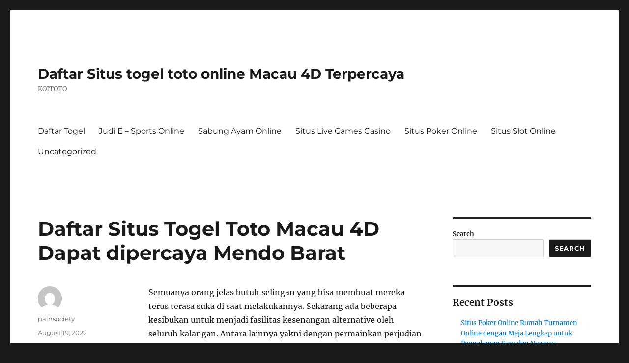

--- FILE ---
content_type: text/html; charset=UTF-8
request_url: https://painsociety.org/daftar-situs-togel-toto-macau-4d-dapat-dipercaya-mendo-barat/
body_size: 14462
content:
<!DOCTYPE html>
<html lang="en-US" class="no-js">
<head>
	<meta charset="UTF-8">
	<meta name="viewport" content="width=device-width, initial-scale=1.0">
	<link rel="profile" href="https://gmpg.org/xfn/11">
		<script>
(function(html){html.className = html.className.replace(/\bno-js\b/,'js')})(document.documentElement);
//# sourceURL=twentysixteen_javascript_detection
</script>
<meta name='robots' content='index, follow, max-image-preview:large, max-snippet:-1, max-video-preview:-1' />

	<!-- This site is optimized with the Yoast SEO plugin v26.8 - https://yoast.com/product/yoast-seo-wordpress/ -->
	<title>Daftar Situs Togel Toto Macau 4D Dapat dipercaya Mendo Barat - Daftar Situs togel toto online Macau 4D Terpercaya</title>
	<link rel="canonical" href="https://painsociety.org/daftar-situs-togel-toto-macau-4d-dapat-dipercaya-mendo-barat/" />
	<meta property="og:locale" content="en_US" />
	<meta property="og:type" content="article" />
	<meta property="og:title" content="Daftar Situs Togel Toto Macau 4D Dapat dipercaya Mendo Barat - Daftar Situs togel toto online Macau 4D Terpercaya" />
	<meta property="og:description" content="Semuanya orang jelas butuh selingan yang bisa membuat mereka terus terasa suka di saat melakukannya. Sekarang ada beberapa kesibukan untuk menjadi fasilitas kesenangan alternative oleh seluruh kalangan. Antara lainnya yakni dengan permainkan perjudian online di internet. Jumlah perjudian di internet yang pasti akan tetap membuat beberapa orang terus berasa penasaran. Karena mereka dapat nikmati peluang &hellip; Continue reading &quot;Daftar Situs Togel Toto Macau 4D Dapat dipercaya Mendo Barat&quot;" />
	<meta property="og:url" content="https://painsociety.org/daftar-situs-togel-toto-macau-4d-dapat-dipercaya-mendo-barat/" />
	<meta property="og:site_name" content="Daftar Situs togel toto online Macau 4D Terpercaya" />
	<meta property="article:published_time" content="2022-08-19T00:42:04+00:00" />
	<meta name="author" content="painsociety" />
	<meta name="twitter:card" content="summary_large_image" />
	<meta name="twitter:label1" content="Written by" />
	<meta name="twitter:data1" content="painsociety" />
	<meta name="twitter:label2" content="Est. reading time" />
	<meta name="twitter:data2" content="5 minutes" />
	<script type="application/ld+json" class="yoast-schema-graph">{"@context":"https://schema.org","@graph":[{"@type":"Article","@id":"https://painsociety.org/daftar-situs-togel-toto-macau-4d-dapat-dipercaya-mendo-barat/#article","isPartOf":{"@id":"https://painsociety.org/daftar-situs-togel-toto-macau-4d-dapat-dipercaya-mendo-barat/"},"author":{"name":"painsociety","@id":"https://painsociety.org/#/schema/person/0a693d65bdf5d6072e000b72e0c40231"},"headline":"Daftar Situs Togel Toto Macau 4D Dapat dipercaya Mendo Barat","datePublished":"2022-08-19T00:42:04+00:00","mainEntityOfPage":{"@id":"https://painsociety.org/daftar-situs-togel-toto-macau-4d-dapat-dipercaya-mendo-barat/"},"wordCount":1035,"commentCount":0,"articleSection":["Daftar Togel"],"inLanguage":"en-US"},{"@type":"WebPage","@id":"https://painsociety.org/daftar-situs-togel-toto-macau-4d-dapat-dipercaya-mendo-barat/","url":"https://painsociety.org/daftar-situs-togel-toto-macau-4d-dapat-dipercaya-mendo-barat/","name":"Daftar Situs Togel Toto Macau 4D Dapat dipercaya Mendo Barat - Daftar Situs togel toto online Macau 4D Terpercaya","isPartOf":{"@id":"https://painsociety.org/#website"},"datePublished":"2022-08-19T00:42:04+00:00","author":{"@id":"https://painsociety.org/#/schema/person/0a693d65bdf5d6072e000b72e0c40231"},"breadcrumb":{"@id":"https://painsociety.org/daftar-situs-togel-toto-macau-4d-dapat-dipercaya-mendo-barat/#breadcrumb"},"inLanguage":"en-US","potentialAction":[{"@type":"ReadAction","target":["https://painsociety.org/daftar-situs-togel-toto-macau-4d-dapat-dipercaya-mendo-barat/"]}]},{"@type":"BreadcrumbList","@id":"https://painsociety.org/daftar-situs-togel-toto-macau-4d-dapat-dipercaya-mendo-barat/#breadcrumb","itemListElement":[{"@type":"ListItem","position":1,"name":"Home","item":"https://painsociety.org/"},{"@type":"ListItem","position":2,"name":"Daftar Situs Togel Toto Macau 4D Dapat dipercaya Mendo Barat"}]},{"@type":"WebSite","@id":"https://painsociety.org/#website","url":"https://painsociety.org/","name":"Daftar Situs togel toto online Macau 4D Terpercaya","description":"KOITOTO","potentialAction":[{"@type":"SearchAction","target":{"@type":"EntryPoint","urlTemplate":"https://painsociety.org/?s={search_term_string}"},"query-input":{"@type":"PropertyValueSpecification","valueRequired":true,"valueName":"search_term_string"}}],"inLanguage":"en-US"},{"@type":"Person","@id":"https://painsociety.org/#/schema/person/0a693d65bdf5d6072e000b72e0c40231","name":"painsociety","image":{"@type":"ImageObject","inLanguage":"en-US","@id":"https://painsociety.org/#/schema/person/image/","url":"https://secure.gravatar.com/avatar/875c9ad9a48ad55e08f3b5117cd3928b52867d209f0d58e079509b8a4df5bd5c?s=96&d=mm&r=g","contentUrl":"https://secure.gravatar.com/avatar/875c9ad9a48ad55e08f3b5117cd3928b52867d209f0d58e079509b8a4df5bd5c?s=96&d=mm&r=g","caption":"painsociety"},"sameAs":["https://painsociety.org"],"url":"https://painsociety.org/author/painsociety/"}]}</script>
	<!-- / Yoast SEO plugin. -->


<link rel="alternate" type="application/rss+xml" title="Daftar Situs togel toto online Macau 4D Terpercaya &raquo; Feed" href="https://painsociety.org/feed/" />
<link rel="alternate" title="oEmbed (JSON)" type="application/json+oembed" href="https://painsociety.org/wp-json/oembed/1.0/embed?url=https%3A%2F%2Fpainsociety.org%2Fdaftar-situs-togel-toto-macau-4d-dapat-dipercaya-mendo-barat%2F" />
<link rel="alternate" title="oEmbed (XML)" type="text/xml+oembed" href="https://painsociety.org/wp-json/oembed/1.0/embed?url=https%3A%2F%2Fpainsociety.org%2Fdaftar-situs-togel-toto-macau-4d-dapat-dipercaya-mendo-barat%2F&#038;format=xml" />
<style id='wp-img-auto-sizes-contain-inline-css'>
img:is([sizes=auto i],[sizes^="auto," i]){contain-intrinsic-size:3000px 1500px}
/*# sourceURL=wp-img-auto-sizes-contain-inline-css */
</style>
<style id='wp-emoji-styles-inline-css'>

	img.wp-smiley, img.emoji {
		display: inline !important;
		border: none !important;
		box-shadow: none !important;
		height: 1em !important;
		width: 1em !important;
		margin: 0 0.07em !important;
		vertical-align: -0.1em !important;
		background: none !important;
		padding: 0 !important;
	}
/*# sourceURL=wp-emoji-styles-inline-css */
</style>
<style id='wp-block-library-inline-css'>
:root{--wp-block-synced-color:#7a00df;--wp-block-synced-color--rgb:122,0,223;--wp-bound-block-color:var(--wp-block-synced-color);--wp-editor-canvas-background:#ddd;--wp-admin-theme-color:#007cba;--wp-admin-theme-color--rgb:0,124,186;--wp-admin-theme-color-darker-10:#006ba1;--wp-admin-theme-color-darker-10--rgb:0,107,160.5;--wp-admin-theme-color-darker-20:#005a87;--wp-admin-theme-color-darker-20--rgb:0,90,135;--wp-admin-border-width-focus:2px}@media (min-resolution:192dpi){:root{--wp-admin-border-width-focus:1.5px}}.wp-element-button{cursor:pointer}:root .has-very-light-gray-background-color{background-color:#eee}:root .has-very-dark-gray-background-color{background-color:#313131}:root .has-very-light-gray-color{color:#eee}:root .has-very-dark-gray-color{color:#313131}:root .has-vivid-green-cyan-to-vivid-cyan-blue-gradient-background{background:linear-gradient(135deg,#00d084,#0693e3)}:root .has-purple-crush-gradient-background{background:linear-gradient(135deg,#34e2e4,#4721fb 50%,#ab1dfe)}:root .has-hazy-dawn-gradient-background{background:linear-gradient(135deg,#faaca8,#dad0ec)}:root .has-subdued-olive-gradient-background{background:linear-gradient(135deg,#fafae1,#67a671)}:root .has-atomic-cream-gradient-background{background:linear-gradient(135deg,#fdd79a,#004a59)}:root .has-nightshade-gradient-background{background:linear-gradient(135deg,#330968,#31cdcf)}:root .has-midnight-gradient-background{background:linear-gradient(135deg,#020381,#2874fc)}:root{--wp--preset--font-size--normal:16px;--wp--preset--font-size--huge:42px}.has-regular-font-size{font-size:1em}.has-larger-font-size{font-size:2.625em}.has-normal-font-size{font-size:var(--wp--preset--font-size--normal)}.has-huge-font-size{font-size:var(--wp--preset--font-size--huge)}.has-text-align-center{text-align:center}.has-text-align-left{text-align:left}.has-text-align-right{text-align:right}.has-fit-text{white-space:nowrap!important}#end-resizable-editor-section{display:none}.aligncenter{clear:both}.items-justified-left{justify-content:flex-start}.items-justified-center{justify-content:center}.items-justified-right{justify-content:flex-end}.items-justified-space-between{justify-content:space-between}.screen-reader-text{border:0;clip-path:inset(50%);height:1px;margin:-1px;overflow:hidden;padding:0;position:absolute;width:1px;word-wrap:normal!important}.screen-reader-text:focus{background-color:#ddd;clip-path:none;color:#444;display:block;font-size:1em;height:auto;left:5px;line-height:normal;padding:15px 23px 14px;text-decoration:none;top:5px;width:auto;z-index:100000}html :where(.has-border-color){border-style:solid}html :where([style*=border-top-color]){border-top-style:solid}html :where([style*=border-right-color]){border-right-style:solid}html :where([style*=border-bottom-color]){border-bottom-style:solid}html :where([style*=border-left-color]){border-left-style:solid}html :where([style*=border-width]){border-style:solid}html :where([style*=border-top-width]){border-top-style:solid}html :where([style*=border-right-width]){border-right-style:solid}html :where([style*=border-bottom-width]){border-bottom-style:solid}html :where([style*=border-left-width]){border-left-style:solid}html :where(img[class*=wp-image-]){height:auto;max-width:100%}:where(figure){margin:0 0 1em}html :where(.is-position-sticky){--wp-admin--admin-bar--position-offset:var(--wp-admin--admin-bar--height,0px)}@media screen and (max-width:600px){html :where(.is-position-sticky){--wp-admin--admin-bar--position-offset:0px}}

/*# sourceURL=wp-block-library-inline-css */
</style><style id='wp-block-archives-inline-css'>
.wp-block-archives{box-sizing:border-box}.wp-block-archives-dropdown label{display:block}
/*# sourceURL=https://painsociety.org/wp-includes/blocks/archives/style.min.css */
</style>
<style id='wp-block-categories-inline-css'>
.wp-block-categories{box-sizing:border-box}.wp-block-categories.alignleft{margin-right:2em}.wp-block-categories.alignright{margin-left:2em}.wp-block-categories.wp-block-categories-dropdown.aligncenter{text-align:center}.wp-block-categories .wp-block-categories__label{display:block;width:100%}
/*# sourceURL=https://painsociety.org/wp-includes/blocks/categories/style.min.css */
</style>
<style id='wp-block-heading-inline-css'>
h1:where(.wp-block-heading).has-background,h2:where(.wp-block-heading).has-background,h3:where(.wp-block-heading).has-background,h4:where(.wp-block-heading).has-background,h5:where(.wp-block-heading).has-background,h6:where(.wp-block-heading).has-background{padding:1.25em 2.375em}h1.has-text-align-left[style*=writing-mode]:where([style*=vertical-lr]),h1.has-text-align-right[style*=writing-mode]:where([style*=vertical-rl]),h2.has-text-align-left[style*=writing-mode]:where([style*=vertical-lr]),h2.has-text-align-right[style*=writing-mode]:where([style*=vertical-rl]),h3.has-text-align-left[style*=writing-mode]:where([style*=vertical-lr]),h3.has-text-align-right[style*=writing-mode]:where([style*=vertical-rl]),h4.has-text-align-left[style*=writing-mode]:where([style*=vertical-lr]),h4.has-text-align-right[style*=writing-mode]:where([style*=vertical-rl]),h5.has-text-align-left[style*=writing-mode]:where([style*=vertical-lr]),h5.has-text-align-right[style*=writing-mode]:where([style*=vertical-rl]),h6.has-text-align-left[style*=writing-mode]:where([style*=vertical-lr]),h6.has-text-align-right[style*=writing-mode]:where([style*=vertical-rl]){rotate:180deg}
/*# sourceURL=https://painsociety.org/wp-includes/blocks/heading/style.min.css */
</style>
<style id='wp-block-latest-comments-inline-css'>
ol.wp-block-latest-comments{box-sizing:border-box;margin-left:0}:where(.wp-block-latest-comments:not([style*=line-height] .wp-block-latest-comments__comment)){line-height:1.1}:where(.wp-block-latest-comments:not([style*=line-height] .wp-block-latest-comments__comment-excerpt p)){line-height:1.8}.has-dates :where(.wp-block-latest-comments:not([style*=line-height])),.has-excerpts :where(.wp-block-latest-comments:not([style*=line-height])){line-height:1.5}.wp-block-latest-comments .wp-block-latest-comments{padding-left:0}.wp-block-latest-comments__comment{list-style:none;margin-bottom:1em}.has-avatars .wp-block-latest-comments__comment{list-style:none;min-height:2.25em}.has-avatars .wp-block-latest-comments__comment .wp-block-latest-comments__comment-excerpt,.has-avatars .wp-block-latest-comments__comment .wp-block-latest-comments__comment-meta{margin-left:3.25em}.wp-block-latest-comments__comment-excerpt p{font-size:.875em;margin:.36em 0 1.4em}.wp-block-latest-comments__comment-date{display:block;font-size:.75em}.wp-block-latest-comments .avatar,.wp-block-latest-comments__comment-avatar{border-radius:1.5em;display:block;float:left;height:2.5em;margin-right:.75em;width:2.5em}.wp-block-latest-comments[class*=-font-size] a,.wp-block-latest-comments[style*=font-size] a{font-size:inherit}
/*# sourceURL=https://painsociety.org/wp-includes/blocks/latest-comments/style.min.css */
</style>
<style id='wp-block-latest-posts-inline-css'>
.wp-block-latest-posts{box-sizing:border-box}.wp-block-latest-posts.alignleft{margin-right:2em}.wp-block-latest-posts.alignright{margin-left:2em}.wp-block-latest-posts.wp-block-latest-posts__list{list-style:none}.wp-block-latest-posts.wp-block-latest-posts__list li{clear:both;overflow-wrap:break-word}.wp-block-latest-posts.is-grid{display:flex;flex-wrap:wrap}.wp-block-latest-posts.is-grid li{margin:0 1.25em 1.25em 0;width:100%}@media (min-width:600px){.wp-block-latest-posts.columns-2 li{width:calc(50% - .625em)}.wp-block-latest-posts.columns-2 li:nth-child(2n){margin-right:0}.wp-block-latest-posts.columns-3 li{width:calc(33.33333% - .83333em)}.wp-block-latest-posts.columns-3 li:nth-child(3n){margin-right:0}.wp-block-latest-posts.columns-4 li{width:calc(25% - .9375em)}.wp-block-latest-posts.columns-4 li:nth-child(4n){margin-right:0}.wp-block-latest-posts.columns-5 li{width:calc(20% - 1em)}.wp-block-latest-posts.columns-5 li:nth-child(5n){margin-right:0}.wp-block-latest-posts.columns-6 li{width:calc(16.66667% - 1.04167em)}.wp-block-latest-posts.columns-6 li:nth-child(6n){margin-right:0}}:root :where(.wp-block-latest-posts.is-grid){padding:0}:root :where(.wp-block-latest-posts.wp-block-latest-posts__list){padding-left:0}.wp-block-latest-posts__post-author,.wp-block-latest-posts__post-date{display:block;font-size:.8125em}.wp-block-latest-posts__post-excerpt,.wp-block-latest-posts__post-full-content{margin-bottom:1em;margin-top:.5em}.wp-block-latest-posts__featured-image a{display:inline-block}.wp-block-latest-posts__featured-image img{height:auto;max-width:100%;width:auto}.wp-block-latest-posts__featured-image.alignleft{float:left;margin-right:1em}.wp-block-latest-posts__featured-image.alignright{float:right;margin-left:1em}.wp-block-latest-posts__featured-image.aligncenter{margin-bottom:1em;text-align:center}
/*# sourceURL=https://painsociety.org/wp-includes/blocks/latest-posts/style.min.css */
</style>
<style id='wp-block-search-inline-css'>
.wp-block-search__button{margin-left:10px;word-break:normal}.wp-block-search__button.has-icon{line-height:0}.wp-block-search__button svg{height:1.25em;min-height:24px;min-width:24px;width:1.25em;fill:currentColor;vertical-align:text-bottom}:where(.wp-block-search__button){border:1px solid #ccc;padding:6px 10px}.wp-block-search__inside-wrapper{display:flex;flex:auto;flex-wrap:nowrap;max-width:100%}.wp-block-search__label{width:100%}.wp-block-search.wp-block-search__button-only .wp-block-search__button{box-sizing:border-box;display:flex;flex-shrink:0;justify-content:center;margin-left:0;max-width:100%}.wp-block-search.wp-block-search__button-only .wp-block-search__inside-wrapper{min-width:0!important;transition-property:width}.wp-block-search.wp-block-search__button-only .wp-block-search__input{flex-basis:100%;transition-duration:.3s}.wp-block-search.wp-block-search__button-only.wp-block-search__searchfield-hidden,.wp-block-search.wp-block-search__button-only.wp-block-search__searchfield-hidden .wp-block-search__inside-wrapper{overflow:hidden}.wp-block-search.wp-block-search__button-only.wp-block-search__searchfield-hidden .wp-block-search__input{border-left-width:0!important;border-right-width:0!important;flex-basis:0;flex-grow:0;margin:0;min-width:0!important;padding-left:0!important;padding-right:0!important;width:0!important}:where(.wp-block-search__input){appearance:none;border:1px solid #949494;flex-grow:1;font-family:inherit;font-size:inherit;font-style:inherit;font-weight:inherit;letter-spacing:inherit;line-height:inherit;margin-left:0;margin-right:0;min-width:3rem;padding:8px;text-decoration:unset!important;text-transform:inherit}:where(.wp-block-search__button-inside .wp-block-search__inside-wrapper){background-color:#fff;border:1px solid #949494;box-sizing:border-box;padding:4px}:where(.wp-block-search__button-inside .wp-block-search__inside-wrapper) .wp-block-search__input{border:none;border-radius:0;padding:0 4px}:where(.wp-block-search__button-inside .wp-block-search__inside-wrapper) .wp-block-search__input:focus{outline:none}:where(.wp-block-search__button-inside .wp-block-search__inside-wrapper) :where(.wp-block-search__button){padding:4px 8px}.wp-block-search.aligncenter .wp-block-search__inside-wrapper{margin:auto}.wp-block[data-align=right] .wp-block-search.wp-block-search__button-only .wp-block-search__inside-wrapper{float:right}
/*# sourceURL=https://painsociety.org/wp-includes/blocks/search/style.min.css */
</style>
<style id='wp-block-search-theme-inline-css'>
.wp-block-search .wp-block-search__label{font-weight:700}.wp-block-search__button{border:1px solid #ccc;padding:.375em .625em}
/*# sourceURL=https://painsociety.org/wp-includes/blocks/search/theme.min.css */
</style>
<style id='wp-block-group-inline-css'>
.wp-block-group{box-sizing:border-box}:where(.wp-block-group.wp-block-group-is-layout-constrained){position:relative}
/*# sourceURL=https://painsociety.org/wp-includes/blocks/group/style.min.css */
</style>
<style id='wp-block-group-theme-inline-css'>
:where(.wp-block-group.has-background){padding:1.25em 2.375em}
/*# sourceURL=https://painsociety.org/wp-includes/blocks/group/theme.min.css */
</style>
<style id='wp-block-paragraph-inline-css'>
.is-small-text{font-size:.875em}.is-regular-text{font-size:1em}.is-large-text{font-size:2.25em}.is-larger-text{font-size:3em}.has-drop-cap:not(:focus):first-letter{float:left;font-size:8.4em;font-style:normal;font-weight:100;line-height:.68;margin:.05em .1em 0 0;text-transform:uppercase}body.rtl .has-drop-cap:not(:focus):first-letter{float:none;margin-left:.1em}p.has-drop-cap.has-background{overflow:hidden}:root :where(p.has-background){padding:1.25em 2.375em}:where(p.has-text-color:not(.has-link-color)) a{color:inherit}p.has-text-align-left[style*="writing-mode:vertical-lr"],p.has-text-align-right[style*="writing-mode:vertical-rl"]{rotate:180deg}
/*# sourceURL=https://painsociety.org/wp-includes/blocks/paragraph/style.min.css */
</style>
<style id='global-styles-inline-css'>
:root{--wp--preset--aspect-ratio--square: 1;--wp--preset--aspect-ratio--4-3: 4/3;--wp--preset--aspect-ratio--3-4: 3/4;--wp--preset--aspect-ratio--3-2: 3/2;--wp--preset--aspect-ratio--2-3: 2/3;--wp--preset--aspect-ratio--16-9: 16/9;--wp--preset--aspect-ratio--9-16: 9/16;--wp--preset--color--black: #000000;--wp--preset--color--cyan-bluish-gray: #abb8c3;--wp--preset--color--white: #fff;--wp--preset--color--pale-pink: #f78da7;--wp--preset--color--vivid-red: #cf2e2e;--wp--preset--color--luminous-vivid-orange: #ff6900;--wp--preset--color--luminous-vivid-amber: #fcb900;--wp--preset--color--light-green-cyan: #7bdcb5;--wp--preset--color--vivid-green-cyan: #00d084;--wp--preset--color--pale-cyan-blue: #8ed1fc;--wp--preset--color--vivid-cyan-blue: #0693e3;--wp--preset--color--vivid-purple: #9b51e0;--wp--preset--color--dark-gray: #1a1a1a;--wp--preset--color--medium-gray: #686868;--wp--preset--color--light-gray: #e5e5e5;--wp--preset--color--blue-gray: #4d545c;--wp--preset--color--bright-blue: #007acc;--wp--preset--color--light-blue: #9adffd;--wp--preset--color--dark-brown: #402b30;--wp--preset--color--medium-brown: #774e24;--wp--preset--color--dark-red: #640c1f;--wp--preset--color--bright-red: #ff675f;--wp--preset--color--yellow: #ffef8e;--wp--preset--gradient--vivid-cyan-blue-to-vivid-purple: linear-gradient(135deg,rgb(6,147,227) 0%,rgb(155,81,224) 100%);--wp--preset--gradient--light-green-cyan-to-vivid-green-cyan: linear-gradient(135deg,rgb(122,220,180) 0%,rgb(0,208,130) 100%);--wp--preset--gradient--luminous-vivid-amber-to-luminous-vivid-orange: linear-gradient(135deg,rgb(252,185,0) 0%,rgb(255,105,0) 100%);--wp--preset--gradient--luminous-vivid-orange-to-vivid-red: linear-gradient(135deg,rgb(255,105,0) 0%,rgb(207,46,46) 100%);--wp--preset--gradient--very-light-gray-to-cyan-bluish-gray: linear-gradient(135deg,rgb(238,238,238) 0%,rgb(169,184,195) 100%);--wp--preset--gradient--cool-to-warm-spectrum: linear-gradient(135deg,rgb(74,234,220) 0%,rgb(151,120,209) 20%,rgb(207,42,186) 40%,rgb(238,44,130) 60%,rgb(251,105,98) 80%,rgb(254,248,76) 100%);--wp--preset--gradient--blush-light-purple: linear-gradient(135deg,rgb(255,206,236) 0%,rgb(152,150,240) 100%);--wp--preset--gradient--blush-bordeaux: linear-gradient(135deg,rgb(254,205,165) 0%,rgb(254,45,45) 50%,rgb(107,0,62) 100%);--wp--preset--gradient--luminous-dusk: linear-gradient(135deg,rgb(255,203,112) 0%,rgb(199,81,192) 50%,rgb(65,88,208) 100%);--wp--preset--gradient--pale-ocean: linear-gradient(135deg,rgb(255,245,203) 0%,rgb(182,227,212) 50%,rgb(51,167,181) 100%);--wp--preset--gradient--electric-grass: linear-gradient(135deg,rgb(202,248,128) 0%,rgb(113,206,126) 100%);--wp--preset--gradient--midnight: linear-gradient(135deg,rgb(2,3,129) 0%,rgb(40,116,252) 100%);--wp--preset--font-size--small: 13px;--wp--preset--font-size--medium: 20px;--wp--preset--font-size--large: 36px;--wp--preset--font-size--x-large: 42px;--wp--preset--spacing--20: 0.44rem;--wp--preset--spacing--30: 0.67rem;--wp--preset--spacing--40: 1rem;--wp--preset--spacing--50: 1.5rem;--wp--preset--spacing--60: 2.25rem;--wp--preset--spacing--70: 3.38rem;--wp--preset--spacing--80: 5.06rem;--wp--preset--shadow--natural: 6px 6px 9px rgba(0, 0, 0, 0.2);--wp--preset--shadow--deep: 12px 12px 50px rgba(0, 0, 0, 0.4);--wp--preset--shadow--sharp: 6px 6px 0px rgba(0, 0, 0, 0.2);--wp--preset--shadow--outlined: 6px 6px 0px -3px rgb(255, 255, 255), 6px 6px rgb(0, 0, 0);--wp--preset--shadow--crisp: 6px 6px 0px rgb(0, 0, 0);}:where(.is-layout-flex){gap: 0.5em;}:where(.is-layout-grid){gap: 0.5em;}body .is-layout-flex{display: flex;}.is-layout-flex{flex-wrap: wrap;align-items: center;}.is-layout-flex > :is(*, div){margin: 0;}body .is-layout-grid{display: grid;}.is-layout-grid > :is(*, div){margin: 0;}:where(.wp-block-columns.is-layout-flex){gap: 2em;}:where(.wp-block-columns.is-layout-grid){gap: 2em;}:where(.wp-block-post-template.is-layout-flex){gap: 1.25em;}:where(.wp-block-post-template.is-layout-grid){gap: 1.25em;}.has-black-color{color: var(--wp--preset--color--black) !important;}.has-cyan-bluish-gray-color{color: var(--wp--preset--color--cyan-bluish-gray) !important;}.has-white-color{color: var(--wp--preset--color--white) !important;}.has-pale-pink-color{color: var(--wp--preset--color--pale-pink) !important;}.has-vivid-red-color{color: var(--wp--preset--color--vivid-red) !important;}.has-luminous-vivid-orange-color{color: var(--wp--preset--color--luminous-vivid-orange) !important;}.has-luminous-vivid-amber-color{color: var(--wp--preset--color--luminous-vivid-amber) !important;}.has-light-green-cyan-color{color: var(--wp--preset--color--light-green-cyan) !important;}.has-vivid-green-cyan-color{color: var(--wp--preset--color--vivid-green-cyan) !important;}.has-pale-cyan-blue-color{color: var(--wp--preset--color--pale-cyan-blue) !important;}.has-vivid-cyan-blue-color{color: var(--wp--preset--color--vivid-cyan-blue) !important;}.has-vivid-purple-color{color: var(--wp--preset--color--vivid-purple) !important;}.has-black-background-color{background-color: var(--wp--preset--color--black) !important;}.has-cyan-bluish-gray-background-color{background-color: var(--wp--preset--color--cyan-bluish-gray) !important;}.has-white-background-color{background-color: var(--wp--preset--color--white) !important;}.has-pale-pink-background-color{background-color: var(--wp--preset--color--pale-pink) !important;}.has-vivid-red-background-color{background-color: var(--wp--preset--color--vivid-red) !important;}.has-luminous-vivid-orange-background-color{background-color: var(--wp--preset--color--luminous-vivid-orange) !important;}.has-luminous-vivid-amber-background-color{background-color: var(--wp--preset--color--luminous-vivid-amber) !important;}.has-light-green-cyan-background-color{background-color: var(--wp--preset--color--light-green-cyan) !important;}.has-vivid-green-cyan-background-color{background-color: var(--wp--preset--color--vivid-green-cyan) !important;}.has-pale-cyan-blue-background-color{background-color: var(--wp--preset--color--pale-cyan-blue) !important;}.has-vivid-cyan-blue-background-color{background-color: var(--wp--preset--color--vivid-cyan-blue) !important;}.has-vivid-purple-background-color{background-color: var(--wp--preset--color--vivid-purple) !important;}.has-black-border-color{border-color: var(--wp--preset--color--black) !important;}.has-cyan-bluish-gray-border-color{border-color: var(--wp--preset--color--cyan-bluish-gray) !important;}.has-white-border-color{border-color: var(--wp--preset--color--white) !important;}.has-pale-pink-border-color{border-color: var(--wp--preset--color--pale-pink) !important;}.has-vivid-red-border-color{border-color: var(--wp--preset--color--vivid-red) !important;}.has-luminous-vivid-orange-border-color{border-color: var(--wp--preset--color--luminous-vivid-orange) !important;}.has-luminous-vivid-amber-border-color{border-color: var(--wp--preset--color--luminous-vivid-amber) !important;}.has-light-green-cyan-border-color{border-color: var(--wp--preset--color--light-green-cyan) !important;}.has-vivid-green-cyan-border-color{border-color: var(--wp--preset--color--vivid-green-cyan) !important;}.has-pale-cyan-blue-border-color{border-color: var(--wp--preset--color--pale-cyan-blue) !important;}.has-vivid-cyan-blue-border-color{border-color: var(--wp--preset--color--vivid-cyan-blue) !important;}.has-vivid-purple-border-color{border-color: var(--wp--preset--color--vivid-purple) !important;}.has-vivid-cyan-blue-to-vivid-purple-gradient-background{background: var(--wp--preset--gradient--vivid-cyan-blue-to-vivid-purple) !important;}.has-light-green-cyan-to-vivid-green-cyan-gradient-background{background: var(--wp--preset--gradient--light-green-cyan-to-vivid-green-cyan) !important;}.has-luminous-vivid-amber-to-luminous-vivid-orange-gradient-background{background: var(--wp--preset--gradient--luminous-vivid-amber-to-luminous-vivid-orange) !important;}.has-luminous-vivid-orange-to-vivid-red-gradient-background{background: var(--wp--preset--gradient--luminous-vivid-orange-to-vivid-red) !important;}.has-very-light-gray-to-cyan-bluish-gray-gradient-background{background: var(--wp--preset--gradient--very-light-gray-to-cyan-bluish-gray) !important;}.has-cool-to-warm-spectrum-gradient-background{background: var(--wp--preset--gradient--cool-to-warm-spectrum) !important;}.has-blush-light-purple-gradient-background{background: var(--wp--preset--gradient--blush-light-purple) !important;}.has-blush-bordeaux-gradient-background{background: var(--wp--preset--gradient--blush-bordeaux) !important;}.has-luminous-dusk-gradient-background{background: var(--wp--preset--gradient--luminous-dusk) !important;}.has-pale-ocean-gradient-background{background: var(--wp--preset--gradient--pale-ocean) !important;}.has-electric-grass-gradient-background{background: var(--wp--preset--gradient--electric-grass) !important;}.has-midnight-gradient-background{background: var(--wp--preset--gradient--midnight) !important;}.has-small-font-size{font-size: var(--wp--preset--font-size--small) !important;}.has-medium-font-size{font-size: var(--wp--preset--font-size--medium) !important;}.has-large-font-size{font-size: var(--wp--preset--font-size--large) !important;}.has-x-large-font-size{font-size: var(--wp--preset--font-size--x-large) !important;}
/*# sourceURL=global-styles-inline-css */
</style>

<style id='classic-theme-styles-inline-css'>
/*! This file is auto-generated */
.wp-block-button__link{color:#fff;background-color:#32373c;border-radius:9999px;box-shadow:none;text-decoration:none;padding:calc(.667em + 2px) calc(1.333em + 2px);font-size:1.125em}.wp-block-file__button{background:#32373c;color:#fff;text-decoration:none}
/*# sourceURL=/wp-includes/css/classic-themes.min.css */
</style>
<link rel='stylesheet' id='dashicons-css' href='https://painsociety.org/wp-includes/css/dashicons.min.css?ver=6.9' media='all' />
<link rel='stylesheet' id='admin-bar-css' href='https://painsociety.org/wp-includes/css/admin-bar.min.css?ver=6.9' media='all' />
<style id='admin-bar-inline-css'>

    /* Hide CanvasJS credits for P404 charts specifically */
    #p404RedirectChart .canvasjs-chart-credit {
        display: none !important;
    }
    
    #p404RedirectChart canvas {
        border-radius: 6px;
    }

    .p404-redirect-adminbar-weekly-title {
        font-weight: bold;
        font-size: 14px;
        color: #fff;
        margin-bottom: 6px;
    }

    #wpadminbar #wp-admin-bar-p404_free_top_button .ab-icon:before {
        content: "\f103";
        color: #dc3545;
        top: 3px;
    }
    
    #wp-admin-bar-p404_free_top_button .ab-item {
        min-width: 80px !important;
        padding: 0px !important;
    }
    
    /* Ensure proper positioning and z-index for P404 dropdown */
    .p404-redirect-adminbar-dropdown-wrap { 
        min-width: 0; 
        padding: 0;
        position: static !important;
    }
    
    #wpadminbar #wp-admin-bar-p404_free_top_button_dropdown {
        position: static !important;
    }
    
    #wpadminbar #wp-admin-bar-p404_free_top_button_dropdown .ab-item {
        padding: 0 !important;
        margin: 0 !important;
    }
    
    .p404-redirect-dropdown-container {
        min-width: 340px;
        padding: 18px 18px 12px 18px;
        background: #23282d !important;
        color: #fff;
        border-radius: 12px;
        box-shadow: 0 8px 32px rgba(0,0,0,0.25);
        margin-top: 10px;
        position: relative !important;
        z-index: 999999 !important;
        display: block !important;
        border: 1px solid #444;
    }
    
    /* Ensure P404 dropdown appears on hover */
    #wpadminbar #wp-admin-bar-p404_free_top_button .p404-redirect-dropdown-container { 
        display: none !important;
    }
    
    #wpadminbar #wp-admin-bar-p404_free_top_button:hover .p404-redirect-dropdown-container { 
        display: block !important;
    }
    
    #wpadminbar #wp-admin-bar-p404_free_top_button:hover #wp-admin-bar-p404_free_top_button_dropdown .p404-redirect-dropdown-container {
        display: block !important;
    }
    
    .p404-redirect-card {
        background: #2c3338;
        border-radius: 8px;
        padding: 18px 18px 12px 18px;
        box-shadow: 0 2px 8px rgba(0,0,0,0.07);
        display: flex;
        flex-direction: column;
        align-items: flex-start;
        border: 1px solid #444;
    }
    
    .p404-redirect-btn {
        display: inline-block;
        background: #dc3545;
        color: #fff !important;
        font-weight: bold;
        padding: 5px 22px;
        border-radius: 8px;
        text-decoration: none;
        font-size: 17px;
        transition: background 0.2s, box-shadow 0.2s;
        margin-top: 8px;
        box-shadow: 0 2px 8px rgba(220,53,69,0.15);
        text-align: center;
        line-height: 1.6;
    }
    
    .p404-redirect-btn:hover {
        background: #c82333;
        color: #fff !important;
        box-shadow: 0 4px 16px rgba(220,53,69,0.25);
    }
    
    /* Prevent conflicts with other admin bar dropdowns */
    #wpadminbar .ab-top-menu > li:hover > .ab-item,
    #wpadminbar .ab-top-menu > li.hover > .ab-item {
        z-index: auto;
    }
    
    #wpadminbar #wp-admin-bar-p404_free_top_button:hover > .ab-item {
        z-index: 999998 !important;
    }
    
/*# sourceURL=admin-bar-inline-css */
</style>
<link rel='stylesheet' id='twentysixteen-fonts-css' href='https://painsociety.org/wp-content/themes/twentysixteen/fonts/merriweather-plus-montserrat-plus-inconsolata.css?ver=20230328' media='all' />
<link rel='stylesheet' id='genericons-css' href='https://painsociety.org/wp-content/themes/twentysixteen/genericons/genericons.css?ver=20251101' media='all' />
<link rel='stylesheet' id='twentysixteen-style-css' href='https://painsociety.org/wp-content/themes/twentysixteen/style.css?ver=20251202' media='all' />
<link rel='stylesheet' id='twentysixteen-block-style-css' href='https://painsociety.org/wp-content/themes/twentysixteen/css/blocks.css?ver=20240817' media='all' />
<script src="https://painsociety.org/wp-includes/js/jquery/jquery.min.js?ver=3.7.1" id="jquery-core-js"></script>
<script src="https://painsociety.org/wp-includes/js/jquery/jquery-migrate.min.js?ver=3.4.1" id="jquery-migrate-js"></script>
<script id="twentysixteen-script-js-extra">
var screenReaderText = {"expand":"expand child menu","collapse":"collapse child menu"};
//# sourceURL=twentysixteen-script-js-extra
</script>
<script src="https://painsociety.org/wp-content/themes/twentysixteen/js/functions.js?ver=20230629" id="twentysixteen-script-js" defer data-wp-strategy="defer"></script>
<link rel="https://api.w.org/" href="https://painsociety.org/wp-json/" /><link rel="alternate" title="JSON" type="application/json" href="https://painsociety.org/wp-json/wp/v2/posts/64" /><link rel="EditURI" type="application/rsd+xml" title="RSD" href="https://painsociety.org/xmlrpc.php?rsd" />
<meta name="generator" content="WordPress 6.9" />
<link rel='shortlink' href='https://painsociety.org/?p=64' />
</head>

<body class="wp-singular post-template-default single single-post postid-64 single-format-standard wp-embed-responsive wp-theme-twentysixteen">
<div id="page" class="site">
	<div class="site-inner">
		<a class="skip-link screen-reader-text" href="#content">
			Skip to content		</a>

		<header id="masthead" class="site-header">
			<div class="site-header-main">
				<div class="site-branding">
											<p class="site-title"><a href="https://painsociety.org/" rel="home" >Daftar Situs togel toto online Macau 4D Terpercaya</a></p>
												<p class="site-description">KOITOTO</p>
									</div><!-- .site-branding -->

									<button id="menu-toggle" class="menu-toggle">Menu</button>

					<div id="site-header-menu" class="site-header-menu">
													<nav id="site-navigation" class="main-navigation" aria-label="Primary Menu">
								<div class="menu-home-container"><ul id="menu-home" class="primary-menu"><li id="menu-item-4262" class="menu-item menu-item-type-taxonomy menu-item-object-category current-post-ancestor current-menu-parent current-post-parent menu-item-4262"><a href="https://painsociety.org/category/daftar-togel/">Daftar Togel</a></li>
<li id="menu-item-4263" class="menu-item menu-item-type-taxonomy menu-item-object-category menu-item-4263"><a href="https://painsociety.org/category/judi-e-sports-online/">Judi E &#8211; Sports Online</a></li>
<li id="menu-item-4265" class="menu-item menu-item-type-taxonomy menu-item-object-category menu-item-4265"><a href="https://painsociety.org/category/sabung-ayam-online/">Sabung Ayam Online</a></li>
<li id="menu-item-4266" class="menu-item menu-item-type-taxonomy menu-item-object-category menu-item-4266"><a href="https://painsociety.org/category/situs-live-games-casino/">Situs Live Games Casino</a></li>
<li id="menu-item-4267" class="menu-item menu-item-type-taxonomy menu-item-object-category menu-item-4267"><a href="https://painsociety.org/category/situs-poker-online/">Situs Poker Online</a></li>
<li id="menu-item-4268" class="menu-item menu-item-type-taxonomy menu-item-object-category menu-item-4268"><a href="https://painsociety.org/category/situs-slot-online/">Situs Slot Online</a></li>
<li id="menu-item-4270" class="menu-item menu-item-type-taxonomy menu-item-object-category menu-item-4270"><a href="https://painsociety.org/category/uncategorized/">Uncategorized</a></li>
</ul></div>							</nav><!-- .main-navigation -->
						
											</div><!-- .site-header-menu -->
							</div><!-- .site-header-main -->

					</header><!-- .site-header -->

		<div id="content" class="site-content">

<div id="primary" class="content-area">
	<main id="main" class="site-main">
		
<article id="post-64" class="post-64 post type-post status-publish format-standard hentry category-daftar-togel">
	<header class="entry-header">
		<h1 class="entry-title">Daftar Situs Togel Toto Macau 4D Dapat dipercaya Mendo Barat</h1>	</header><!-- .entry-header -->

	
	
	<div class="entry-content">
		<p>Semuanya orang jelas butuh selingan yang bisa membuat mereka terus terasa suka di saat melakukannya. Sekarang ada beberapa kesibukan untuk menjadi fasilitas kesenangan alternative oleh seluruh kalangan. Antara lainnya yakni dengan permainkan perjudian online di internet. Jumlah perjudian di internet yang pasti akan tetap membuat beberapa orang terus berasa penasaran. Karena mereka dapat nikmati peluang buat memperoleh keuntungan yang banyak cuma pada tempo singkat. Keuntungannya juga besar sekali dan serius memberi keuntungan buat seluruhnya juara yang untung.<br />
Dari jumlah type perjudian, togel toto macau 4D pastilah terus ada pada jejeran paling atas pada dunia perjudian. Mengapa begitu? Dikarenakan beberapa orang masih pilihnya menjadi type permainan terhebat sampai detik ini. Bermacam faksi bahkan juga udah rasakan semuanya keuntungan dari permainan ini. Dikarenakan dalam judi togel online ada pelbagai penawaran yang menarik untuk semua pemainnya tiada terkecuali. Tersebut yang membikin semuanya golongan mulai berlomba-lomba buat mendapatkan model permainan sama dengan seleranya masing-masing.<br />
Kalau dahulu judi togel mesti dikerjakan bersama agen darat, saat ini hal itu tidak butuh Anda melakukan lagi. Pasalnya udah ada web-site judi online yang berikan service taruhan gratis pada semuanya pemain. Di dalam perihal ini pekerjaan taruhan dalam perjudian togel online selalu memang jadi alternatif pelbagai kalangan. Ada berbagai hal yang mendukung reputasi togel menjadi permainan terkenal di dunia perjudian. Pada saat ini kami akan memberinya semua argumen beberapa pemain yang memutuskan permainkan togel.<br />
Mengapa Beberapa Pemain Mesti Mainkan Judi Togel Online?<br />
Seluruh pemain pastilah tidak asing kembali dengan judi togel online yang paling popular di dunia perjudian. Kenapa beberapa orang cinta memainkan? Baca sejumlah pertimbangannya berikut di bawah ini:<br />
1. Lebih aman<br />
Argumen pertama, perjudian togel online ini amat disenangi oleh beberapa golongan berkat dirasa lebih aman. Ditambah lagi pekerjaan taruhan secara off-line sukar dikerjakan oleh banyak pemain. Mereka mesti diam-diam apabila mau memainkan secara offline. Untuk itu internet udah sukses bawa hoki untuk banyak pemain di Indonesia. karena sekarang aksesnya jauh makin aman ketimbang awal kalinya, seluruh pemain lantas dapat nikmati peluang terbaik untuk lakukan taruhan.<br />
2. Aksesnya simpel<br />
Argumen ke-2 , aksesnya jauh makin gampang untuk dilaksanakan oleh seluruhnya golongan pemain. Tiap-tiap pemain pastilah dapat terasa lebih lepas waktu mereka mulai main judi togel online. mengapa begitu? Karena aksesnya udah jauh makin simpel sejalan dengan berubahnya technologi. Beberapa pemain juga dapat nikmati peluang dalam taruhan dengan ringan sepanjang 24 jam non stop tiap-tiap harinya.<br />
3. Mudah untuk dimengerti<br />
Argumen ke-3 , sistem perjudian togel online ini lumayan mudah buat dimengerti hingga bikin seluruhnya kelompok dapat main lebih yakin diri. Permainan ini pas dimainkan oleh pelbagai kelompok pemain. Karena mereka memerlukan macam permainan yang simpel supaya bisa bawa pulang keuntungan secara cepat. Itu dia pemicunya saat ini beberapa orang cenderung pilih buat mainkan judi togel online.<br />
4. Mendatangkan keuntungan dengan jumlah besar<br />
Argumen ke-4 ini pastinya begitu dicintai oleh seluruhnya kelompok pemain di mana juga mereka berada. Dikarenakan permainan ini sanggup datangkan keuntungan pada jumlah besar sama waktu singkat. Masalah ini pastilah amat disenangi oleh semua golongan karena mereka dapat nikmati peluang untuk menjadi pemenang permainan lebih mudah. Manalagi hadiah kemenangan yang dijajakan serius menjanjikan.<br />
Teknik dalam Main Togel Online Supaya Jauh Dari Kekalahan<br />
Togel sebagai satu diantara type permainan yang sungguh-sungguh popular di dunia perjudian. Hal itu dipicu permainan ini lumayan mudah dimainkan serta dimengerti oleh seluruh kalangan. Ditambah lagi hadiah menangnya sangat prospektif dengan keseluruhan sampai juta-an rupiah. Sangat atraktif khan? Sampai sekarang beberapa orang sudah membuatnya untuk sumber pendapatan modal tambahan yang menguntungkan. Anda dapat nikmati hadiah menangnya cuman dalam kurun waktu singkat.<br />
Sekarang akses taruhan telah makin simpel dicapai oleh semuanya golongan tanpa ada terkecuali. Datangnya internet memang sudah bawa imbas besar pada dunia perjudian. Seluruh orang juga dapat melaksanakan aktivitas taruhan tanpa mesti melakukannya secara offline. Kalau mau main togel Anda perlu mengaksesnya di web-site judi online di internet. Oleh karena itu banyak orang-orang mulai berganti serta bermain permainan ini secara online. mereka ingin nikmati peluang untuk bawa pulang kemenangan dengan mudah.<br />
Beberapa pemain harus juga dapat mengira angka secara tepat jika mereka pengin menang di permainan togel. Semuanya orang yang pasti selalu ingin menang, dikarenakan mereka dapat nikmati peluang untuk mendapat beberapa keuntungan berbentuk uang asli. Jadi yakinkan Anda mendalami beberapa jenis pasaran taruhan yang bakal dimainkan. Dalam togel online ada beberapa macam pasaran taruhan yang dapat dicapai oleh semua kelompok pemain. Tentukan type pasaran paling simpel untuk mulai permainan agar dapat mendapati kemungkinan kemenangan dengan besar. Dalam artikel ini kali ada panduan bermain yang lain yang mesti Anda simak.<br />
Teknik dalam mainkan judi togel online<br />
Kemenangan merupakan soal memiliki nilai yang pengin diperoleh oleh seluruh pemain dari bermacam kalangan. Baca beberapa panduan dalam mainkan judi togel online supaya Anda dapat menang setiap waktu:<br />
&#8211; Sesuaikan model pasaran dengan kekuatan<br />
Pertama kali samakanlah macam pasaran taruhan yang bisa Anda permainkan dengan kekuatan yang dipunyai. Soal ini tentu dapat menolong semuanya pemain dalam memenangi permainan dengan gampang setiap waktu mengaksesnya. mengapa begitu? Lantaran mereka telah mengetahui benar dengan taktik yang perlu dipakai setiap waktu terhubung permainan. Dalam togel online terdapat banyak pasar taruhan yang dapat diputuskan oleh semuanya orang. Namun samakanlah model pasaran taruhan dengan kekuatan masing-masing.<br />
&#8211; Lakukan pengurusan modal dengan bagus<br />
Ke-2 , yakinkan Anda kerjakan pengendalian modal bermain dengan baik. Pasalnya sejumlah pemain yang penting mundur dari dunia judi dikarenakan mereka telah bangkrut. Hal itu muncul lantaran mereka tidak dapat mengatur modal permainannya sewaktu melaksanakan taruhan. Tentu saja insiden semacam itu mesti menjadi pelajaran mempunyai nilai buat semuanya pemain yang baru masuk ke dunia judi supaya tak mengalaminya.<br />
&#8211; Hindari emosi terlalu berlebih<br />
Ke-3 , jauhi emosi berlebih waktu membuka permainan. Dalam semua perjudian online seluruh pemain tidak diperbolehkan keras untuk emosi. Karena keadaan begitu cuman akan membikin Anda tidak dapat menyaksikan kemungkinan kemenangan dengan jelas. Tentu ini bakal membikin semuanya golongan jadi tidak dapat meraih kemenangan dengan mudah. Yakini Anda selalu untuk sabar tiap kali terhubung pekerjaan berjudi.<br />
&#8211; Pantang berserah ketika bermain<br />
Di dunia permainan judi kekalahan yakni soal biasa. Tetapi tak boleh gampang putus harapan apabila Anda belum sukses menjadi pemenang perjudian togel di internet. Jika Anda terasa belum mujur berhenti saja sebentar buat menjernihkan pikiran. Lantas akses kembali bermainnya di besok hari. Beberapa pemain professional sudah menjalankan permainan mereka sesuai ini serta mereka juga sukses memenangi permainan secara maksimal.</p>
	</div><!-- .entry-content -->

	<footer class="entry-footer">
		<span class="byline"><img alt='' src='https://secure.gravatar.com/avatar/875c9ad9a48ad55e08f3b5117cd3928b52867d209f0d58e079509b8a4df5bd5c?s=49&#038;d=mm&#038;r=g' srcset='https://secure.gravatar.com/avatar/875c9ad9a48ad55e08f3b5117cd3928b52867d209f0d58e079509b8a4df5bd5c?s=98&#038;d=mm&#038;r=g 2x' class='avatar avatar-49 photo' height='49' width='49' decoding='async'/><span class="screen-reader-text">Author </span><span class="author vcard"><a class="url fn n" href="https://painsociety.org/author/painsociety/">painsociety</a></span></span><span class="posted-on"><span class="screen-reader-text">Posted on </span><a href="https://painsociety.org/daftar-situs-togel-toto-macau-4d-dapat-dipercaya-mendo-barat/" rel="bookmark"><time class="entry-date published updated" datetime="2022-08-19T07:42:04+07:00">August 19, 2022</time></a></span><span class="cat-links"><span class="screen-reader-text">Categories </span><a href="https://painsociety.org/category/daftar-togel/" rel="category tag">Daftar Togel</a></span>			</footer><!-- .entry-footer -->
</article><!-- #post-64 -->

	<nav class="navigation post-navigation" aria-label="Posts">
		<h2 class="screen-reader-text">Post navigation</h2>
		<div class="nav-links"><div class="nav-previous"><a href="https://painsociety.org/daftar-situs-togel-toto-macau-4d-paling-dipercaya-lebakgedong/" rel="prev"><span class="meta-nav" aria-hidden="true">Previous</span> <span class="screen-reader-text">Previous post:</span> <span class="post-title">Daftar Situs Togel Toto Macau 4D Paling dipercaya Lebakgedong</span></a></div><div class="nav-next"><a href="https://painsociety.org/daftar-situs-togel-toto-macau-4d-dapat-dipercaya-cilincing/" rel="next"><span class="meta-nav" aria-hidden="true">Next</span> <span class="screen-reader-text">Next post:</span> <span class="post-title">Daftar Situs Togel Toto Macau 4D Dapat dipercaya Cilincing</span></a></div></div>
	</nav>
	</main><!-- .site-main -->

	<aside id="content-bottom-widgets" class="content-bottom-widgets">
			<div class="widget-area">
			<section id="block-5" class="widget widget_block"><div class="wp-block-group"><div class="wp-block-group__inner-container is-layout-flow wp-block-group-is-layout-flow"><h2 class="wp-block-heading">Archives</h2><ul class="wp-block-archives-list wp-block-archives">	<li><a href='https://painsociety.org/2026/01/'>January 2026</a></li>
	<li><a href='https://painsociety.org/2025/12/'>December 2025</a></li>
	<li><a href='https://painsociety.org/2025/11/'>November 2025</a></li>
	<li><a href='https://painsociety.org/2025/10/'>October 2025</a></li>
	<li><a href='https://painsociety.org/2025/09/'>September 2025</a></li>
	<li><a href='https://painsociety.org/2025/08/'>August 2025</a></li>
	<li><a href='https://painsociety.org/2025/07/'>July 2025</a></li>
	<li><a href='https://painsociety.org/2025/06/'>June 2025</a></li>
	<li><a href='https://painsociety.org/2025/05/'>May 2025</a></li>
	<li><a href='https://painsociety.org/2025/04/'>April 2025</a></li>
	<li><a href='https://painsociety.org/2025/03/'>March 2025</a></li>
	<li><a href='https://painsociety.org/2025/02/'>February 2025</a></li>
	<li><a href='https://painsociety.org/2025/01/'>January 2025</a></li>
	<li><a href='https://painsociety.org/2024/12/'>December 2024</a></li>
	<li><a href='https://painsociety.org/2024/11/'>November 2024</a></li>
	<li><a href='https://painsociety.org/2024/10/'>October 2024</a></li>
	<li><a href='https://painsociety.org/2024/09/'>September 2024</a></li>
	<li><a href='https://painsociety.org/2024/08/'>August 2024</a></li>
	<li><a href='https://painsociety.org/2024/07/'>July 2024</a></li>
	<li><a href='https://painsociety.org/2024/06/'>June 2024</a></li>
	<li><a href='https://painsociety.org/2024/05/'>May 2024</a></li>
	<li><a href='https://painsociety.org/2024/04/'>April 2024</a></li>
	<li><a href='https://painsociety.org/2024/03/'>March 2024</a></li>
	<li><a href='https://painsociety.org/2024/02/'>February 2024</a></li>
	<li><a href='https://painsociety.org/2024/01/'>January 2024</a></li>
	<li><a href='https://painsociety.org/2023/12/'>December 2023</a></li>
	<li><a href='https://painsociety.org/2023/11/'>November 2023</a></li>
	<li><a href='https://painsociety.org/2023/10/'>October 2023</a></li>
	<li><a href='https://painsociety.org/2023/09/'>September 2023</a></li>
	<li><a href='https://painsociety.org/2023/01/'>January 2023</a></li>
	<li><a href='https://painsociety.org/2022/08/'>August 2022</a></li>
</ul></div></div></section><section id="block-6" class="widget widget_block"><div class="wp-block-group"><div class="wp-block-group__inner-container is-layout-flow wp-block-group-is-layout-flow"><h2 class="wp-block-heading">Categories</h2><ul class="wp-block-categories-list wp-block-categories">	<li class="cat-item cat-item-2"><a href="https://painsociety.org/category/daftar-togel/">Daftar Togel</a>
</li>
	<li class="cat-item cat-item-21"><a href="https://painsociety.org/category/judi-e-sports-online/">Judi E &#8211; Sports Online</a>
</li>
	<li class="cat-item cat-item-37"><a href="https://painsociety.org/category/sabung-ayam-online/">Sabung Ayam Online</a>
</li>
	<li class="cat-item cat-item-20"><a href="https://painsociety.org/category/situs-live-games-casino/">Situs Live Games Casino</a>
</li>
	<li class="cat-item cat-item-22"><a href="https://painsociety.org/category/situs-poker-online/">Situs Poker Online</a>
</li>
	<li class="cat-item cat-item-19"><a href="https://painsociety.org/category/situs-slot-online/">Situs Slot Online</a>
</li>
	<li class="cat-item cat-item-1"><a href="https://painsociety.org/category/uncategorized/">Uncategorized</a>
</li>
</ul></div></div></section>		</div><!-- .widget-area -->
	
	</aside><!-- .content-bottom-widgets -->

</div><!-- .content-area -->


	<aside id="secondary" class="sidebar widget-area">
		<section id="block-2" class="widget widget_block widget_search"><form role="search" method="get" action="https://painsociety.org/" class="wp-block-search__button-outside wp-block-search__text-button wp-block-search"    ><label class="wp-block-search__label" for="wp-block-search__input-1" >Search</label><div class="wp-block-search__inside-wrapper" ><input class="wp-block-search__input" id="wp-block-search__input-1" placeholder="" value="" type="search" name="s" required /><button aria-label="Search" class="wp-block-search__button wp-element-button" type="submit" >Search</button></div></form></section><section id="block-3" class="widget widget_block">
<div class="wp-block-group"><div class="wp-block-group__inner-container is-layout-flow wp-block-group-is-layout-flow">
<h2 class="wp-block-heading">Recent Posts</h2>


<ul class="wp-block-latest-posts__list wp-block-latest-posts"><li><a class="wp-block-latest-posts__post-title" href="https://painsociety.org/situs-poker-online-rumah-turnamen-online-dengan-meja-lengkap-untuk-pengalaman-seru-dan-nyaman/">Situs Poker Online Rumah Turnamen Online dengan Meja Lengkap untuk Pengalaman Seru dan Nyaman</a></li>
<li><a class="wp-block-latest-posts__post-title" href="https://painsociety.org/situs-poker-online-platform-profesional-untuk-pemain-strategis-dengan-fitur-lengkap-dan-aman/">Situs Poker Online Platform Profesional untuk Pemain Strategis Dengan Fitur Lengkap dan Aman</a></li>
<li><a class="wp-block-latest-posts__post-title" href="https://painsociety.org/situs-poker-online-arena-kartu-digital-berstandar-internasional-tempat-terpercaya-untuk-bermain-seru/">Situs Poker Online Arena Kartu Digital Berstandar Internasional: Tempat Terpercaya untuk Bermain Seru</a></li>
<li><a class="wp-block-latest-posts__post-title" href="https://painsociety.org/daftar-togel-online-terdepan-dengan-layanan-bantuan-nonstop-untuk-pengalaman-bermain-lebih-mudah/">Daftar Togel Online Terdepan dengan Layanan Bantuan Nonstop untuk Pengalaman Bermain Lebih Mudah</a></li>
<li><a class="wp-block-latest-posts__post-title" href="https://painsociety.org/daftar-togel-online-elite-dengan-statistik-angka-lengkap-untuk-prediksi-akurat/">Daftar Togel Online Elite dengan Statistik Angka Lengkap untuk Prediksi Akurat</a></li>
</ul></div></div>
</section><section id="block-4" class="widget widget_block">
<div class="wp-block-group"><div class="wp-block-group__inner-container is-layout-flow wp-block-group-is-layout-flow">
<h2 class="wp-block-heading">Recent Comments</h2>


<div class="no-comments wp-block-latest-comments">No comments to show.</div></div></div>
</section><section id="block-7" class="widget widget_block widget_text">
<p><a href="https://normateca.upnvirtual.edu.mx/">slot resmi</a></p>
</section>	</aside><!-- .sidebar .widget-area -->

		</div><!-- .site-content -->

		<footer id="colophon" class="site-footer">
							<nav class="main-navigation" aria-label="Footer Primary Menu">
					<div class="menu-home-container"><ul id="menu-home-1" class="primary-menu"><li class="menu-item menu-item-type-taxonomy menu-item-object-category current-post-ancestor current-menu-parent current-post-parent menu-item-4262"><a href="https://painsociety.org/category/daftar-togel/">Daftar Togel</a></li>
<li class="menu-item menu-item-type-taxonomy menu-item-object-category menu-item-4263"><a href="https://painsociety.org/category/judi-e-sports-online/">Judi E &#8211; Sports Online</a></li>
<li class="menu-item menu-item-type-taxonomy menu-item-object-category menu-item-4265"><a href="https://painsociety.org/category/sabung-ayam-online/">Sabung Ayam Online</a></li>
<li class="menu-item menu-item-type-taxonomy menu-item-object-category menu-item-4266"><a href="https://painsociety.org/category/situs-live-games-casino/">Situs Live Games Casino</a></li>
<li class="menu-item menu-item-type-taxonomy menu-item-object-category menu-item-4267"><a href="https://painsociety.org/category/situs-poker-online/">Situs Poker Online</a></li>
<li class="menu-item menu-item-type-taxonomy menu-item-object-category menu-item-4268"><a href="https://painsociety.org/category/situs-slot-online/">Situs Slot Online</a></li>
<li class="menu-item menu-item-type-taxonomy menu-item-object-category menu-item-4270"><a href="https://painsociety.org/category/uncategorized/">Uncategorized</a></li>
</ul></div>				</nav><!-- .main-navigation -->
			
			
			<div class="site-info">
								<span class="site-title"><a href="https://painsociety.org/" rel="home">Daftar Situs togel toto online Macau 4D Terpercaya</a></span>
								<a href="https://wordpress.org/" class="imprint">
					Proudly powered by WordPress				</a>
			</div><!-- .site-info -->
		</footer><!-- .site-footer -->
	</div><!-- .site-inner -->
</div><!-- .site -->

<script type="speculationrules">
{"prefetch":[{"source":"document","where":{"and":[{"href_matches":"/*"},{"not":{"href_matches":["/wp-*.php","/wp-admin/*","/wp-content/uploads/*","/wp-content/*","/wp-content/plugins/*","/wp-content/themes/twentysixteen/*","/*\\?(.+)"]}},{"not":{"selector_matches":"a[rel~=\"nofollow\"]"}},{"not":{"selector_matches":".no-prefetch, .no-prefetch a"}}]},"eagerness":"conservative"}]}
</script>
<script id="wp-emoji-settings" type="application/json">
{"baseUrl":"https://s.w.org/images/core/emoji/17.0.2/72x72/","ext":".png","svgUrl":"https://s.w.org/images/core/emoji/17.0.2/svg/","svgExt":".svg","source":{"concatemoji":"https://painsociety.org/wp-includes/js/wp-emoji-release.min.js?ver=6.9"}}
</script>
<script type="module">
/*! This file is auto-generated */
const a=JSON.parse(document.getElementById("wp-emoji-settings").textContent),o=(window._wpemojiSettings=a,"wpEmojiSettingsSupports"),s=["flag","emoji"];function i(e){try{var t={supportTests:e,timestamp:(new Date).valueOf()};sessionStorage.setItem(o,JSON.stringify(t))}catch(e){}}function c(e,t,n){e.clearRect(0,0,e.canvas.width,e.canvas.height),e.fillText(t,0,0);t=new Uint32Array(e.getImageData(0,0,e.canvas.width,e.canvas.height).data);e.clearRect(0,0,e.canvas.width,e.canvas.height),e.fillText(n,0,0);const a=new Uint32Array(e.getImageData(0,0,e.canvas.width,e.canvas.height).data);return t.every((e,t)=>e===a[t])}function p(e,t){e.clearRect(0,0,e.canvas.width,e.canvas.height),e.fillText(t,0,0);var n=e.getImageData(16,16,1,1);for(let e=0;e<n.data.length;e++)if(0!==n.data[e])return!1;return!0}function u(e,t,n,a){switch(t){case"flag":return n(e,"\ud83c\udff3\ufe0f\u200d\u26a7\ufe0f","\ud83c\udff3\ufe0f\u200b\u26a7\ufe0f")?!1:!n(e,"\ud83c\udde8\ud83c\uddf6","\ud83c\udde8\u200b\ud83c\uddf6")&&!n(e,"\ud83c\udff4\udb40\udc67\udb40\udc62\udb40\udc65\udb40\udc6e\udb40\udc67\udb40\udc7f","\ud83c\udff4\u200b\udb40\udc67\u200b\udb40\udc62\u200b\udb40\udc65\u200b\udb40\udc6e\u200b\udb40\udc67\u200b\udb40\udc7f");case"emoji":return!a(e,"\ud83e\u1fac8")}return!1}function f(e,t,n,a){let r;const o=(r="undefined"!=typeof WorkerGlobalScope&&self instanceof WorkerGlobalScope?new OffscreenCanvas(300,150):document.createElement("canvas")).getContext("2d",{willReadFrequently:!0}),s=(o.textBaseline="top",o.font="600 32px Arial",{});return e.forEach(e=>{s[e]=t(o,e,n,a)}),s}function r(e){var t=document.createElement("script");t.src=e,t.defer=!0,document.head.appendChild(t)}a.supports={everything:!0,everythingExceptFlag:!0},new Promise(t=>{let n=function(){try{var e=JSON.parse(sessionStorage.getItem(o));if("object"==typeof e&&"number"==typeof e.timestamp&&(new Date).valueOf()<e.timestamp+604800&&"object"==typeof e.supportTests)return e.supportTests}catch(e){}return null}();if(!n){if("undefined"!=typeof Worker&&"undefined"!=typeof OffscreenCanvas&&"undefined"!=typeof URL&&URL.createObjectURL&&"undefined"!=typeof Blob)try{var e="postMessage("+f.toString()+"("+[JSON.stringify(s),u.toString(),c.toString(),p.toString()].join(",")+"));",a=new Blob([e],{type:"text/javascript"});const r=new Worker(URL.createObjectURL(a),{name:"wpTestEmojiSupports"});return void(r.onmessage=e=>{i(n=e.data),r.terminate(),t(n)})}catch(e){}i(n=f(s,u,c,p))}t(n)}).then(e=>{for(const n in e)a.supports[n]=e[n],a.supports.everything=a.supports.everything&&a.supports[n],"flag"!==n&&(a.supports.everythingExceptFlag=a.supports.everythingExceptFlag&&a.supports[n]);var t;a.supports.everythingExceptFlag=a.supports.everythingExceptFlag&&!a.supports.flag,a.supports.everything||((t=a.source||{}).concatemoji?r(t.concatemoji):t.wpemoji&&t.twemoji&&(r(t.twemoji),r(t.wpemoji)))});
//# sourceURL=https://painsociety.org/wp-includes/js/wp-emoji-loader.min.js
</script>
<script defer src="https://static.cloudflareinsights.com/beacon.min.js/vcd15cbe7772f49c399c6a5babf22c1241717689176015" integrity="sha512-ZpsOmlRQV6y907TI0dKBHq9Md29nnaEIPlkf84rnaERnq6zvWvPUqr2ft8M1aS28oN72PdrCzSjY4U6VaAw1EQ==" data-cf-beacon='{"version":"2024.11.0","token":"edda28d93ba143ba9f5d2a6a3c107df9","r":1,"server_timing":{"name":{"cfCacheStatus":true,"cfEdge":true,"cfExtPri":true,"cfL4":true,"cfOrigin":true,"cfSpeedBrain":true},"location_startswith":null}}' crossorigin="anonymous"></script>
</body>
</html>
